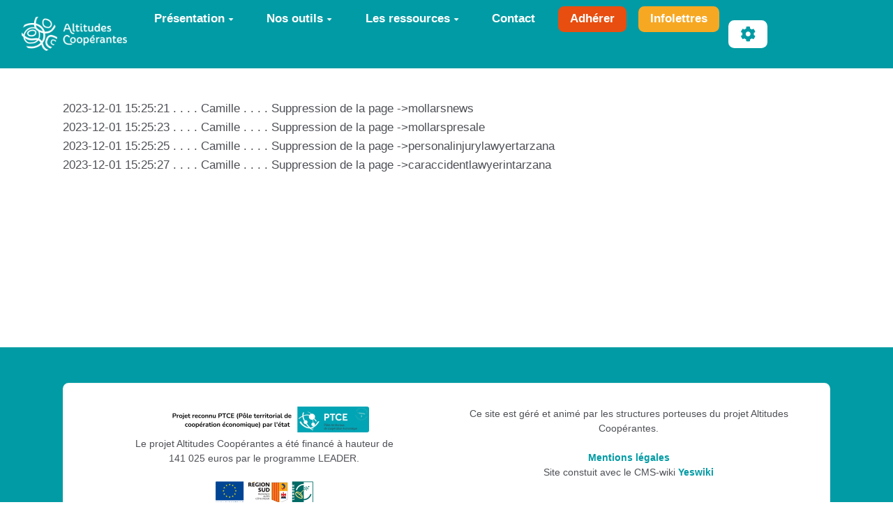

--- FILE ---
content_type: text/html; charset=UTF-8
request_url: https://altitudescooperantes.fr/?LogDesActionsAdministratives20231201
body_size: 15981
content:
<!doctype html>
<!--[if lt IE 7]> <html class="no-js lt-ie9 lt-ie8 lt-ie7" lang="fr"> <![endif]-->
<!--[if IE 7]>    <html class="no-js lt-ie9 lt-ie8" lang="fr"> <![endif]-->
<!--[if IE 8]>    <html class="no-js lt-ie9" lang="fr"> <![endif]-->
<!--[if gt IE 8]><!--> <html class="no-js" lang="fr"> <!--<![endif]-->
<head>
  <!-- HTML Metas -->
  <meta charset="UTF-8">
  <link rel="canonical" href="https://altitudescooperantes.fr/?LogDesActionsAdministratives20231201">

  <!-- opengraph -->
  <meta property="og:site_name" content="Altitudes Coopérantes" />
  <meta property="og:title" content="Altitudes Coopérantes" />
  <meta property="og:type" content="article" />
  <meta property="og:url" content="https://altitudescooperantes.fr/?LogDesActionsAdministratives20231201" />

  <meta name="keywords" content="coop&eacute;rations innovations sociales ESS Hautes-Alpes Ubaye" />
  <meta name="description" content="B&acirc;tissons une &eacute;conomie responsable et solidaire" />
  <meta name="viewport" content="width=device-width" />

  <!-- Title of the page -->
  <title>Altitudes Coop&eacute;rantes : LogDesActionsAdministratives20231201</title>

    <link rel="icon" type="image/png" href="https://altitudescooperantes.fr/files/FavicoN_faviconalticoop_20220530112444_20220530112444.png" />
      
    <link rel="stylesheet" href="https://altitudescooperantes.fr/styles/vendor/bootstrap/css/bootstrap.min.css?v=4.5.5" >
        
    <link rel="stylesheet" href="https://altitudescooperantes.fr/styles/yeswiki-base.css?v=4.5.5" >
        
    <link rel="stylesheet" href="https://altitudescooperantes.fr/themes/margot/styles/margot.css?v=4.5.5" >
        
    <link rel="stylesheet" href="https://altitudescooperantes.fr/custom/css-presets/Altitudes2025.css?v=4.5.5" >
        
    <link rel="stylesheet" href="https://altitudescooperantes.fr/styles/vendor/fontawesome/css/all.min.css?v=4.5.5" >
    
    
    <link rel="stylesheet" href="https://altitudescooperantes.fr/tools/tags/presentation/styles/tags.css?v=4.5.5" >
        
    <link rel="stylesheet" href="https://altitudescooperantes.fr/tools/bazar/presentation/styles/bazar.css?v=4.5.5" >
        
    <link rel="stylesheet" href="https://altitudescooperantes.fr/tools/attach/presentation/styles/attach.css?v=4.5.5" >
        <link rel="stylesheet" href="https://altitudescooperantes.fr/?PageCss/css" />
  
  <!-- RSS links -->
  <link rel="alternate" type="application/rss+xml" title="Flux RSS des dernières pages modifiées" href="https://altitudescooperantes.fr/?DerniersChangementsRSS/xml" />
  <link rel="alternate" type="application/rss+xml" title="Flux RSS de toutes les fiches" href="https://altitudescooperantes.fr/?LogDesActionsAdministratives20231201/rss">
  <link rel="alternate" type="application/rss+xml" title="Acteurs de la communication" href="https://altitudescooperantes.fr/?LogDesActionsAdministratives20231201/rss&amp;id=33">
  <link rel="alternate" type="application/rss+xml" title="Annuaire" href="https://altitudescooperantes.fr/?LogDesActionsAdministratives20231201/rss&amp;id=32">
  <link rel="alternate" type="application/rss+xml" title="Blog-actu" href="https://altitudescooperantes.fr/?LogDesActionsAdministratives20231201/rss&amp;id=3">
  <link rel="alternate" type="application/rss+xml" title="Demande de matériel ou services" href="https://altitudescooperantes.fr/?LogDesActionsAdministratives20231201/rss&amp;id=55">
  <link rel="alternate" type="application/rss+xml" title="Guide pratique de la communication" href="https://altitudescooperantes.fr/?LogDesActionsAdministratives20231201/rss&amp;id=45">
  <link rel="alternate" type="application/rss+xml" title="Initiatives d&#039;ici et d&#039;ailleurs" href="https://altitudescooperantes.fr/?LogDesActionsAdministratives20231201/rss&amp;id=64">
  <link rel="alternate" type="application/rss+xml" title="Initiatives d&#039;ici et d&#039;ailleurs - environnement et culture" href="https://altitudescooperantes.fr/?LogDesActionsAdministratives20231201/rss&amp;id=59">
  <link rel="alternate" type="application/rss+xml" title="MATERIEL" href="https://altitudescooperantes.fr/?LogDesActionsAdministratives20231201/rss&amp;id=66">
  <link rel="alternate" type="application/rss+xml" title="Offre d&#039;accompagnement aux structures de l&#039;ESS : Description de la structure" href="https://altitudescooperantes.fr/?LogDesActionsAdministratives20231201/rss&amp;id=34">
  <link rel="alternate" type="application/rss+xml" title="Offre d&#039;accompagnement aux structures de l&#039;ESS : Situation 1" href="https://altitudescooperantes.fr/?LogDesActionsAdministratives20231201/rss&amp;id=35">
  <link rel="alternate" type="application/rss+xml" title="Offre d&#039;accompagnement aux structures de l&#039;ESS : Situation 10" href="https://altitudescooperantes.fr/?LogDesActionsAdministratives20231201/rss&amp;id=44">
  <link rel="alternate" type="application/rss+xml" title="Offre d&#039;accompagnement aux structures de l&#039;ESS : Situation 2" href="https://altitudescooperantes.fr/?LogDesActionsAdministratives20231201/rss&amp;id=36">
  <link rel="alternate" type="application/rss+xml" title="Offre d&#039;accompagnement aux structures de l&#039;ESS : Situation 3" href="https://altitudescooperantes.fr/?LogDesActionsAdministratives20231201/rss&amp;id=37">
  <link rel="alternate" type="application/rss+xml" title="Offre d&#039;accompagnement aux structures de l&#039;ESS : Situation 4" href="https://altitudescooperantes.fr/?LogDesActionsAdministratives20231201/rss&amp;id=38">
  <link rel="alternate" type="application/rss+xml" title="Offre d&#039;accompagnement aux structures de l&#039;ESS : Situation 5" href="https://altitudescooperantes.fr/?LogDesActionsAdministratives20231201/rss&amp;id=39">
  <link rel="alternate" type="application/rss+xml" title="Offre d&#039;accompagnement aux structures de l&#039;ESS : Situation 6" href="https://altitudescooperantes.fr/?LogDesActionsAdministratives20231201/rss&amp;id=40">
  <link rel="alternate" type="application/rss+xml" title="Offre d&#039;accompagnement aux structures de l&#039;ESS : Situation 7" href="https://altitudescooperantes.fr/?LogDesActionsAdministratives20231201/rss&amp;id=41">
  <link rel="alternate" type="application/rss+xml" title="Offre d&#039;accompagnement aux structures de l&#039;ESS : Situation 8" href="https://altitudescooperantes.fr/?LogDesActionsAdministratives20231201/rss&amp;id=42">
  <link rel="alternate" type="application/rss+xml" title="Offre d&#039;accompagnement aux structures de l&#039;ESS : Situation 9" href="https://altitudescooperantes.fr/?LogDesActionsAdministratives20231201/rss&amp;id=43">
  <link rel="alternate" type="application/rss+xml" title="Offre d&#039;emploi" href="https://altitudescooperantes.fr/?LogDesActionsAdministratives20231201/rss&amp;id=60">
  <link rel="alternate" type="application/rss+xml" title="Ressources sur la comptabilité" href="https://altitudescooperantes.fr/?LogDesActionsAdministratives20231201/rss&amp;id=67">
  <link rel="alternate" type="application/rss+xml" title="Ressources sur le bénévolat" href="https://altitudescooperantes.fr/?LogDesActionsAdministratives20231201/rss&amp;id=61">
  <link rel="alternate" type="application/rss+xml" title="Services et compétences" href="https://altitudescooperantes.fr/?LogDesActionsAdministratives20231201/rss&amp;id=52">
  <link rel="alternate" type="application/rss+xml" title="Source d&#039;infos locales" href="https://altitudescooperantes.fr/?LogDesActionsAdministratives20231201/rss&amp;id=31">
  <link rel="alternate" type="application/rss+xml" title="Veille financement" href="https://altitudescooperantes.fr/?LogDesActionsAdministratives20231201/rss&amp;id=63">

</head>

<body >
  
  <div id="yw-container">

    <a id="yw-a11y-jump-content" class="sr-only sr-only-focusable btn btn-default" href="#yw-main">
      Aller au contenu principal
    </a>
    
    <nav id="yw-topnav" class="navbar navbar-default fixable" role="navigation">
      <div class="container">
          <button class="btn btn-default btn-menu"><span class="fa fa-bars"></span></button>
          <div class="navbar-header">
            <a class="navbar-brand" href="https://altitudescooperantes.fr/?PagePrincipale">
              <div class="include">
<div><figure class="attached_file" ><img loading="lazy" class="img-responsive" src="https://altitudescooperantes.fr/files/PageTitre_logoaltitudescooperantes_20231115100141_20250131110721.png" alt="Altitudes Coop&eacute;rantes" width="184" height="60" /></figure></div></div>

            </a>
          </div>
          
<div class="include include yw-topnav topnavpage links-container">
<ul class="nav navbar-nav">
<li class="dropdown"><a class="dropdown-toggle" data-toggle="dropdown" href="#">Pr&eacute;sentation<b class="caret"></b></a><ul class="dropdown-menu">
<li> <a href="https://altitudescooperantes.fr/?charte" data-tag="charte" data-method="show" data-tracked="true">La charte</a></li>
<li> <a href="https://altitudescooperantes.fr/?soutiens" data-tag="soutiens" data-method="show" data-tracked="true">Partenaires</a></li>
<li> <a href="https://altitudescooperantes.fr/?LeProjet" data-tag="LeProjet" data-method="show" data-tracked="true">Histoire du projet</a></li>
<li> <a href="https://altitudescooperantes.fr/?AgendA" data-tag="AgendA" data-method="show" data-tracked="true">Actualit&eacute;s</a></li>
</ul>
</li>
<li class="dropdown"><a class="dropdown-toggle" data-toggle="dropdown" href="#">Nos outils<b class="caret"></b></a><ul class="dropdown-menu">
<li> <a href="https://altitudescooperantes.fr/?AnnuaireCarto" data-tag="AnnuaireCarto" data-method="show" data-tracked="true">Annuaire</a></li>
<li> <a href="https://altitudescooperantes.fr/?EspaceEchange" data-tag="EspaceEchange" data-method="show" data-tracked="true">Espace d'&eacute;change de mat&eacute;riels/locaux</a></li>
<li> <a href="https://altitudescooperantes.fr/?PresentationFondMutualisation" data-tag="PresentationFondMutualisation" data-method="show" data-tracked="true">Le fonds de mutualisation de tr&eacute;sorerie</a></li>
<li> <a href="https://altitudescooperantes.fr/?ActeursAccompagnement" data-tag="ActeursAccompagnement" data-method="show" data-tracked="true">Accompagnement</a></li>
<li> <a href="https://altitudescooperantes.fr/?accelerateurcooperation" data-tag="accelerateurcooperation" data-method="show" data-tracked="true">Acc&eacute;l&eacute;rateur de coop&eacute;ration</a></li>
<li> <a href="https://altitudescooperantes.fr/?Rencontres" data-tag="Rencontres" data-method="show" data-tracked="true">Rencontres territoriales</a></li>
<li> <a href="https://altitudescooperantes.fr/?incubateur" data-tag="incubateur" data-method="show" data-tracked="true">Incubateur ESS</a></li>
</ul>
</li>
<li class="dropdown"><a class="dropdown-toggle" data-toggle="dropdown" href="#">Les ressources<b class="caret"></b></a><ul class="dropdown-menu">
<li> <a href="https://altitudescooperantes.fr/?GuidePratiqueCommunication" data-tag="GuidePratiqueCommunication" data-method="show" data-tracked="true">Communiquer</a></li>
<li> <a href="https://altitudescooperantes.fr/?RepererFinancement2" data-tag="RepererFinancement2" data-method="show" data-tracked="true">Financement</a></li>
<li> <a href="https://altitudescooperantes.fr/?RessourcesBenevolat" data-tag="RessourcesBenevolat" data-method="show" data-tracked="true">B&eacute;n&eacute;volat</a></li>
<li> <a href="https://altitudescooperantes.fr/?OffresEmploi" data-tag="OffresEmploi" data-method="show" data-tracked="true">Offres d'emploi ESS</a></li>
</ul>
</li>
<li> <a href="https://altitudescooperantes.fr/?Contacts" data-tag="Contacts" data-method="show" data-tracked="true">Contact</a></li>
<li> <a href="https://altitudescooperantes.fr/?LassociatioN" class="btn-secondary-1 new-window btn">Adh&eacute;rer</a></li>
<li> <a href="https://altitudescooperantes.fr/?infolettres" class="btn-secondary-2 new-window btn">Infolettres</a></li>
</ul>

<br>
<br>
<br>
<!--
- Pr&#xE9;sentation
  - [[LeProjet Le projet et ses actions]]
  - [[AgendA Agenda & actualit&#xE9;s]]
  - [[LassociatioN Adh&#xE9;rer &#xE0; l'association]]
 - Les outils
  - [[AnnuairE Annuaire des associations et entreprises ESS]]
  - [[PresentationFondMutualisation Fonds de mutualisation de tr&#xE9;sorerie]]
  - [[ActeursAccompagnement Structures d'accompagnement]]
  - [[RepererFinancement Sources de financements]]
  - [[?OffresEtDemandes Espace d'&#xE9;change (mat&#xE9;riel, salles, services...)]]
  - [[https://altitudescooperantes.fr/?GuideBonnePratiqueMutualisation Bonnes pratiques de la mutualisation]]
  - **>>> Autour de la com' <<<**
  - [[SourcesInfosLocales Sources d&#x2019;infos locales]]
  - [[ProActeursDelaCommunication Acteurs et relais de communication]]
  - [[GuidePratiqueCommunication Bonnes pratiques de communication]]
 - [[ContacT Contact]]
 - {{button class="btn-primary btn-icon" icon="fas fa-search" link="#recherche" nobtn="1" }}
 ---------------------------------------------------------------------------------------------
INFO CACH&#xC9;E pour vous aider
Le menu du haut est une simple page.
 - Cette page contient une liste dont chaque item correspond &#xE0; une entr&#xE9;e de menu.
 - Et pour renvoyer vers une page, on utilise de simples liens.
Pour savoir comment faire une liste &#xE0; puce, cliquez sur le bouton "?" ci-dessus. 
vous en saurez plus sur : https://yeswiki.net/EditerMenu
 - Pour modifier le titre en haut &#xE0; gauche, modifier PageTitre &#xE0; partir de "gestion du site"
--------------------------------------------------------------------------------------------------></div>



          <div class="include include yw-topnav-fast-access pull-right">
<div class="btn-group"> <!-- start of buttondropdown -->
  <button class="btn  btn-default dropdown-toggle" data-toggle="dropdown" aria-label="" title="">
    <i class="icon-cog fa fa-cog"></i>
  </button>

<ul class="dropdown-menu dropdown-menu-right" role="menu">
<li> 						    <a href="#LoginModal" role="button" class="btn-icon navbar-btn " data-toggle="modal" data-placement="bottom" _t('LOGIN_LOGIN') }}" data-tooltip="tooltip" aria-label="Se connecter">
        <i class="fa fa-user"></i><span class="login-text"> Se connecter</span>
    </a>
    <div class="modal fade" id="LoginModal" tabindex="-1" role="dialog" aria-labelledby="LoginModalLabel" aria-hidden="true">
        <div class="modal-dialog modal-sm">
            <div class="modal-content">
                <div class="modal-header">
                    <button type="button" class="close" data-dismiss="modal" aria-hidden="true">&times;</button>
                    <h3 id="LoginModalLabel">Se connecter</h3>
                </div>
                <div class="modal-body">
                    					<form class="login-form-modal" action="https://altitudescooperantes.fr/?LogDesActionsAdministratives20231201" method="post">
																												<div class="form-group">
									<label for="inputWikiName" class="control-label">Email ou nom d&#039;utilisateur.ice</label>
									<input id="inputWikiName" class="form-control" type="text" name="name" value="" required/>
								</div>
																						<div class="form-group">
									<label for="inputPassword" class="control-label">Mot de passe</label>
									<input id="inputPassword" class="form-control" name="password" type="password" required/>
								</div>
																															<small><a href="https://altitudescooperantes.fr/?MotDePassePerdu">Mot de passe perdu ?</a></small>
																						<div class="checkbox">
								<label>
									<input type="checkbox" id="remember-default" name="remember" value="1"> 
									<span>Se souvenir de moi</span>
								</label>
							</div>
							<button type="submit" class="btn btn-block  btn-primary">Se connecter</button>
															<input type="hidden" name="action" value="login" />
								<input type="hidden" name="incomingurl" value="https://altitudescooperantes.fr/?LogDesActionsAdministratives20231201" />
								<input type="hidden" name="userpage" value="https://altitudescooperantes.fr/?LogDesActionsAdministratives20231201" />
																															<hr>									<a class="btn btn-block btn-default " href="https://altitudescooperantes.fr/?ParametresUtilisateur">S&#039;inscrire</a>
																										</form>
				
                </div>
            </div>
        </div><!-- /.modal-dialog -->
    </div> <!-- /#LoginModal-->
			</li>
<li class="divider"></li>
<li> <a href="https://altitudescooperantes.fr/?AidE"><i class="fa fa-question"></i> Aide</a></li>
<li class="divider"></li>
<li> <a href="https://altitudescooperantes.fr/?GererSite"><i class="fa fa-wrench"></i> Gestion du site</a></li>
<li> <a href="https://altitudescooperantes.fr/?GererAnnuaire"><i class="fa fa-list"></i> Gestion de l'annuaire</a></li>
<li> <a href="https://altitudescooperantes.fr/?GererStructureAccompagnement"><i class="fa fa-list"></i> Gestion structures d'accompagnement</a></li>
<li> <a href="https://altitudescooperantes.fr/?TableauDeBord"><i class="fa fa-tachometer-alt"></i> Tableau de bord</a></li>
<li> <a href="https://altitudescooperantes.fr/?StatsVisites"><i class="fa fa-signal"></i> Statistiques de visite</a></li>
<li> <a href="https://altitudescooperantes.fr/?MesContenus"><i class="fas fa-glasses"></i> Mes Contenus</a></li>
<li> <a href="https://altitudescooperantes.fr/?BazaR"><i class="fa fa-briefcase"></i> Base de donn&eacute;es</a></li>
<li> </li>
</ul>


</div> <!-- end of buttondropdown --></div>

        </div>
    </nav>

    <header id="yw-header">
      <div class="navbar-header">
        <a class="navbar-brand" href="https://altitudescooperantes.fr/?PagePrincipale">
          <div class="include">
<div><figure class="attached_file" ><img loading="lazy" class="img-responsive" src="https://altitudescooperantes.fr/files/PageTitre_logoaltitudescooperantes_20231115100141_20250131110721.png" alt="Altitudes Coop&eacute;rantes" width="184" height="60" /></figure></div></div>

        </a>
      </div>
      <div class="include include yw-headerpage">
<!-------------------------------------------------------------------------------------------------------
INFO CACHÉE pour vous aider  
Ajouter une image au bandeau, ajouter file="bandeau.jpg" sauver, puis charger votre bandeau préalablement préparé
    cette image devra avoir comme taille 1920 X 300, 90 dpi de résolution)

Texte noir : enlever le white dans class="white ..."
Texte centré ou à gauche : remplacer text-right par text-center ou text-left
Aplat d'une autre couleur : supprimer file="bandeau.jpeg" et remplacer dans bgcolor="var(--secondary-color-1)" (--secondary-color-1) par un code couleur.
    => mauve : #990066 / vert : #99cc33 / rouge : #cc3333 / orange : #ff9900 / bleu : #006699 Voir les codes hexa des couleurs : http://fr.wikipedia.org/wiki/Liste_de_couleurs 
 -----------------------------------------------------------------------------------------------------></div>

    </header>
    
    <div id="yw-main" role="main" >
      <div class="yw-main-content alone">
        <div class="page">
<br />
2023-12-01 15:25:21 . . . . Camille . . . . Suppression de la page -&gt;mollarsnews<br />
2023-12-01 15:25:23 . . . . Camille . . . . Suppression de la page -&gt;mollarspresale<br />
2023-12-01 15:25:25 . . . . Camille . . . . Suppression de la page -&gt;personalinjurylawyertarzana<br />
2023-12-01 15:25:27 . . . . Camille . . . . Suppression de la page -&gt;caraccidentlawyerintarzana<hr class="hr_clear" />
</div>


  
      </div> 
    </div>

    

    <footer id="yw-footer">
      <div class="container">
        <div class="include include footerpage">
<!-- start of section -->
    <section class=" pattern- text-center footer2 full-width" data-file="" style="">
<div class="container">

<div class="well"><div class="row-fluid row"> <!-- start of grid -->
<div class="span6 col-md-6 "> <!-- start of col -->

<div><figure class="attached_file" ><img loading="lazy" class="img-responsive" src="https://altitudescooperantes.fr/cache/PageFooter_logo_PTCE_vignette_300_209_20231114161226_20231115092206.png" alt="image logo_PTCE.png (3.7MB)" width="300" height="37" /></figure></div>
Le projet Altitudes Coopérantes a été financé à hauteur de <br />
141 025 euros par le programme LEADER.<br />
<br />
<div class="row-fluid row"> <!-- start of grid -->
<div class="span2 col-md-2 "> <!-- start of col -->


</div> <!-- end of col -->
<div class="span8 col-md-8 "> <!-- start of col -->

<a href="https://altitudescooperantes.fr/files/PageFooter_Logo_LEADERcomautoritecoul_20210716105317_20210716105915.png"><figure class="attached_file center" ><img loading="lazy" class="img-responsive" src="https://altitudescooperantes.fr/cache/PageFooter_Logo_LEADERcomautoritecoul_vignette_140_97_20210716105317_20210716105915.png" alt="image Logo_LEADERcomautoritecoul.png (0.1MB)" width="140" height="49" /></figure></a>

</div> <!-- end of col -->
<div class="span2 col-md-2 "> <!-- start of col -->


</div> <!-- end of col -->

</div> <!-- end of grid -->


</div> <!-- end of col -->
<div class="span6 col-md-6 "> <!-- start of col -->

Ce site est géré et animé par les structures porteuses du projet Altitudes Coopérantes.<br />
<br />
<a href="https://altitudescooperantes.fr/?MentionsLegales" data-tag="MentionsLegales" data-method="show" data-tracked="true">Mentions légales</a><br />
Site constuit avec le CMS-wiki <a href="https://yeswiki.net/" track="true">Yeswiki</a><br />
</div><br />

</div> <!-- end of col -->


</div> <!-- end of grid -->


</div>
</section> <!-- end of section -->


<!-- Matomo -->
<script>
  var _paq = window._paq = window._paq || [];
  /* tracker methods like "setCustomDimension" should be called before "trackPageView" */
  _paq.push(['trackPageView']);
  _paq.push(['enableLinkTracking']);
  (function() {
    var u="https://stats.coop.tools/";
    _paq.push(['setTrackerUrl', u+'matomo.php']);
    _paq.push(['setSiteId', '17']);
    var d=document, g=d.createElement('script'), s=d.getElementsByTagName('script')[0];
    g.async=true; g.src=u+'matomo.js'; s.parentNode.insertBefore(g,s);
  })();
</script>
<!-- End Matomo Code -->
</div>

      </div> <!-- /.container -->
    </footer><!-- /#yw-footer -->
  </div> <!-- /#yw-container -->

  <script>
    var wiki = {
        ...((typeof wiki !== 'undefined') ? wiki : null),
        ...{"locale":"fr","timezone":"Europe\/Paris","baseUrl":"https:\/\/altitudescooperantes.fr\/?","pageTag":"LogDesActionsAdministratives20231201","isDebugEnabled":"false","antiCsrfToken":"9c1d0f2bc7b99b0c4139b53d9fb36a31.HwOnY4LWjdFWqkS8yxBLQWobBXuFs6P-0tdnDyNhblk.UTXgEbuv44JvwyrVk0Eucil3STbQhdS9mYQlO1YZWRN-OpUpxuPZ4QKdcA"},
        ...{
            lang: {
                ...((typeof wiki !== 'undefined') ? (wiki.lang ?? null) : null),
                ...{"AUGUST":"Ao\u00fbt","CANCEL":"Annuler","COPY":"Copier","DECEMBER":"D\u00e9cembre","DELETE_ALL_SELECTED_ITEMS_QUESTION":"\u00cates-vous s\u00fbr de vouloir supprimer tous les \u00e9l\u00e9ments s\u00e9lectionn\u00e9es ?","DUPLICATE":"Dupliquer","EVERYONE":"Tout le monde","FEBRUARY":"F\u00e9vrier","FIRST":"Premier","FRIDAY":"Vendredi","IDENTIFIED_USERS":"Utilisateurs identifi\u00e9s","JANUARY":"Janvier","JULY":"Juillet","JUNE":"Juin","LAST":"Dernier","LEFT":"Gauche","MARCH":"Mars","MAY":"Mai","MODIFY":"Modifier","MONDAY":"Lundi","NEXT":"Suivant","NO":"Non","NOVEMBER":"Novembre","PREVIOUS":"Pr\u00e9c\u00e9dent","PRINT":"Imprimer","OCTOBER":"Octobre","RIGHT":"Droite","SATURDAY":"Samedi","SAVE":"Enregistrer","SEPTEMBER":"Septembre","SUNDAY":"Dimanche","THURSDAY":"Jeudi","TUESDAY":"Mardi","WEDNESDAY":"Mercredi","YES":"Oui","ADMIN_BACKUPS_LOADING_LIST":"Chargement de la liste des sauvegardes","ADMIN_BACKUPS_NOT_POSSIBLE_TO_LOAD_LIST":"Impossible de mettre \u00e0 jour la liste des sauvegardes","ADMIN_BACKUPS_DELETE_ARCHIVE":"Suppression de {filename}","ADMIN_BACKUPS_DELETE_ARCHIVE_POSSIBLE_ERROR":"Une erreur pourrait avoir eu lieu en supprimant {filename}","ADMIN_BACKUPS_DELETE_ARCHIVE_SUCCESS":"Suppression r\u00e9ussie de {filename}","ADMIN_BACKUPS_DELETE_ARCHIVE_ERROR":"Suppression impossible de {filename}","ADMIN_BACKUPS_NO_ARCHIVE_TO_DELETE":"Aucune sauvegarde \u00e0 supprimer","ADMIN_BACKUPS_DELETE_SELECTED_ARCHIVES":"Suppression des sauvegardes s\u00e9lectionn\u00e9es","ADMIN_BACKUPS_RESTORE_ARCHIVE":"Restauration de {filename}","ADMIN_BACKUPS_RESTORE_ARCHIVE_POSSIBLE_ERROR":"Une erreur pourrait avoir eu lieu en restraurant {filename}","ADMIN_BACKUPS_RESTORE_ARCHIVE_SUCCESS":"Restauration r\u00e9ussie de {filename}","ADMIN_BACKUPS_RESTORE_ARCHIVE_ERROR":"Restauration impossible de {filename}","ADMIN_BACKUPS_START_BACKUP":"Lancement d'une sauvegarde","ADMIN_BACKUPS_START_BACKUP_SYNC":"Lancement d'une sauvegarde en direct (moins stable)\nIl ne sera pas possible de mettre \u00e0 jour le statut en direct\nNe pas fermer, ni rafra\u00eechir cette fen\u00eatre !","ADMIN_BACKUPS_STARTED":"Sauvegarde lanc\u00e9e","ADMIN_BACKUPS_START_BACKUP_ERROR":"Lancement de la sauvegarde impossible","ADMIN_BACKUPS_UPDATE_UID_STATUS_ERROR":"Impossible de mettre \u00e0 jour le statut de la sauvegarde","ADMIN_BACKUPS_UID_STATUS_NOT_FOUND":"Les informations de suivi n'ont pas \u00e9t\u00e9 trouv\u00e9es","ADMIN_BACKUPS_UID_STATUS_RUNNING":"Sauvegarde en cours","ADMIN_BACKUPS_UID_STATUS_FINISHED":"Sauvegarde termin\u00e9e","ADMIN_BACKUPS_UID_STATUS_NOT_FINISHED":"Il y a un probl\u00e8me car la sauvegarde n'est plus en cours et elle n'est pas termin\u00e9e !","ADMIN_BACKUPS_UID_STATUS_STOP":"Sauvegarde arr\u00eat\u00e9e","ADMIN_BACKUPS_STOP_BACKUP_ERROR":"Erreur : impossible d'arr\u00eater la sauvegarde","ADMIN_BACKUPS_STOPPING_ARCHIVE":"Arr\u00eat en cours de la sauvegarde","ADMIN_BACKUPS_CONFIRMATION_TO_DELETE":"Les fichiers suivants seront supprim\u00e9s par la sauvegarde.\nVeuillez confirmer leur suppression en cochant la case ci-dessous.\n<pre>{files}<\/pre>","ADMIN_BACKUPS_START_BACKUP_ERROR_ARCHIVING":"Lancement de la sauvegarde impossible car une sauvegarde semble \u00eatre d\u00e9j\u00e0 en cours.\nSuivez <a href=\"{helpBaseUrl}#\/docs\/fr\/admin?id=r\u00e9soudre-les-probl\u00e8mes-de-sauvegarde\" title=\"Aide pour relancer une sauvegarde\" target=\"blank\">cette aide<\/a> pour corriger ceci.","ADMIN_BACKUPS_START_BACKUP_ERROR_HIBERNATE":"Lancement de la sauvegarde impossible car le site est en hibernation.\nSuivez <a href=\"{helpBaseUrl}#\/docs\/fr\/admin?id=r\u00e9soudre-les-probl\u00e8mes-de-sauvegarde\" title=\"Aide pour sortir d'hibernation\" target=\"blank\">cette aide<\/a> pour en sortir.","ADMIN_BACKUPS_START_BACKUP_PATH_NOT_WRITABLE":"Lancement de la sauvegarde impossible car le dossier de sauvegarde n'est pas accessible en \u00e9criture.\nSuivez <a href=\"{helpBaseUrl}#\/docs\/fr\/admin?id=r\u00e9soudre-les-probl\u00e8mes-de-sauvegarde\" title=\"Aide pour configurer le dossier de sauvegarde\" target=\"blank\">cette aide<\/a> pour configurer le dossier de sauvegarde.","ADMIN_BACKUPS_FORCED_UPDATE_NOT_POSSIBLE":"Mise \u00e0 jour forc\u00e9e impossible","ADMIN_BACKUPS_UID_STATUS_FINISHED_THEN_UPDATING":"Mise \u00e0 jour lanc\u00e9e (veuillez patienter)","ADMIN_BACKUPS_START_BACKUP_CANNOT_EXEC":"Lancement de la sauvegarde impossible \nCar il n'est pas possible de lancer des commandes console sur le serveur (<a href=\"{helpBaseUrl}#\/docs\/fr\/admin?id=r\u00e9soudre-les-probl\u00e8mes-de-sauvegarde\" title=\"Aide sur la commande console\" target=\"blank\">voir aide<\/a>).","ADMIN_BACKUPS_START_BACKUP_FOLDER_AVAILABLE":"Lancement de la sauvegarde impossible car le dossier de sauvegarde est accessible sur internet.\nSuivez <a href=\"{helpBaseUrl}?#\/docs\/fr\/admin?id=r\u00e9soudre-les-probl\u00e8mes-de-sauvegarde\" title=\"Aide pour restreindre l'acc\u00e8s au dossier de sauvegarde\" target=\"blank\">cette aide<\/a> pour restreindre l'acc\u00e8s au dossier de sauvegarde.","ADMIN_BACKUPS_START_BACKUP_NOT_ENOUGH_SPACE":"Lancement de la sauvegarde impossible \nIl n'y a plus assez d'espace disque disponible pour une nouvelle sauvegarde.","ADMIN_BACKUPS_START_BACKUP_NOT_DB":"Lancement de la sauvegarde non optimal \nL'utilitaire d'export de base de donn\u00e9es ('mysqldump') n'est pas accessible (<a href=\"{helpBaseUrl}#\/docs\/fr\/admin?id=r\u00e9soudre-les-probl\u00e8mes-de-sauvegarde\" title=\"Aide sur mysqldump\" target=\"blank\">voir aide<\/a>).","REVISIONS_COMMIT_DIFF":"Modifs apport\u00e9es par cette version","REVISIONS_DIFF":"Comparaison avec version actuelle","REVISIONS_PREVIEW":"Aper\u00e7u de cette version","DOCUMENTATION_TITLE":"Documentation YesWiki","FAVORITES_ADD":"Ajouter aux favoris","FAVORITES_ALL_DELETED":"Favoris supprim\u00e9s","FAVORITES_ERROR":"Une erreur est survenue : {error}","FAVORITES_REMOVE":"Retirer des favoris","FAVORITES_ADDED":"Favori ajout\u00e9","FAVORITES_REMOVED":"Favori supprim\u00e9","LIST_CREATE_TITLE":"Nouvelle Liste","LIST_UPDATE_TITLE":"Modifier la Liste","LIST_CREATED":"La liste a bien \u00e9t\u00e9 cr\u00e9e","LIST_UPDATED":"La liste a \u00e9t\u00e9 mise \u00e0 jour avec succ\u00e8s","MULTIDELETE_END":"Suppressions r\u00e9alis\u00e9es","MULTIDELETE_ERROR":"L'\u00e9l\u00e9ment {itemId} n'a pas \u00e9t\u00e9 supprim\u00e9 ! {error}","LINK_TO_CHANGE_PASSWORD":"Lien pour changer le mot de passe","USERSTABLE_USER_CREATED":"Utilisateur '{name}' cr\u00e9\u00e9","USERSTABLE_USER_NOT_CREATED":"Utilisateur '{name}' non cr\u00e9\u00e9 : {error}","USERSTABLE_USER_DELETED":"L'utilisateur \"{username}\" a \u00e9t\u00e9 supprim\u00e9.","USERSTABLE_USER_NOT_DELETED":"L'utilisateur \"{username}\" n'a pas \u00e9t\u00e9 supprim\u00e9.","DATATABLES_PROCESSING":"Traitement en cours...","DATATABLES_SEARCH":"Rechercher&nbsp;:","DATATABLES_LENGTHMENU":"Afficher _MENU_ \u00e9l\u00e9ments","DATATABLES_INFO":"Affichage de l'\u00e9l\u00e9ment _START_ \u00e0 _END_ sur _TOTAL_ \u00e9l\u00e9ments","DATATABLES_INFOEMPTY":"Affichage de l'\u00e9l\u00e9ment 0 \u00e0 0 sur 0 \u00e9l\u00e9ment","DATATABLES_INFOFILTERED":"(filtr\u00e9 de _MAX_ \u00e9l\u00e9ments au total)","DATATABLES_LOADINGRECORDS":"Chargement en cours...","DATATABLES_ZERORECORD":"Aucun \u00e9l\u00e9ment \u00e0 afficher","DATATABLES_EMPTYTABLE":"Aucune donn\u00e9e disponible dans le tableau","DATATABLES_SORTASCENDING":": activer pour trier la colonne par ordre croissant","DATATABLES_SORTDESCENDING":": activer pour trier la colonne par ordre d\u00e9croissant","DATATABLES_COLS_TO_DISPLAY":"Colonnes \u00e0 afficher","DELETE_COMMENT_AND_ANSWERS":"Supprimer ce commentaire et les r\u00e9ponses associ\u00e9es ?","NAVBAR_EDIT_MESSAGE":"Editer une zone du menu horizontal","YESWIKIMODAL_EDIT_MSG":"\u00c9diter la page","EDIT_OUPS_MSG":"En fait, je ne voulais pas double-cliquer...","COMMENT_NOT_DELETED":"Le commentaire {comment} n'a pas \u00e9t\u00e9 supprim\u00e9.","COMMENT_DELETED":"Commentaire supprim\u00e9.","REACTION_NOT_POSSIBLE_TO_ADD_REACTION":"Impossible d'ajouter la r\u00e9action en raison de l'erreur suivante : {error}!","REACTION_NOT_POSSIBLE_TO_DELETE_REACTION":"Impossible de supprimer la r\u00e9action en raison de l'erreur suivante : {error}!","REACTION_CONFIRM_DELETE":"Etes-vous sur de vouloir supprimer cette r\u00e9action ?","REACTION_CONFIRM_DELETE_ALL":"Etes-vous sur de vouloir supprimer toutes les r\u00e9actions de ce vote ?","DOC_EDIT_THIS_PAGE_ON_GITHUB":"Modifier cette page sur Github","NOT_VALID_URL":"Url non valide : {url}","PAGE_AVAILABLE":"La page {tag} est disponible sur le YesWiki de destination","PAGE_NOT_AVAILABLE":"La page {tag} n'est pas disponible sur le YesWiki de destination","NOT_CONNECTED":"Il faut se connecter au YesWiki de destination avec un compte disposant de droits d'administration.","CONNECTED_AS_ADMIN":"L'utilisateurice {user} est bien connect\u00e9.e sur le YesWiki de destination, avec des droits d'administration.","CONNECTED_BUT_NOT_ADMIN":"L'utilisateurice {user} est bien connect\u00e9.e sur le YesWiki de destination, mais n'a pas les droits d'administration. Veuillez-vous connecter avec un compte admin.","NOT_WIKI_OR_OLD_WIKI":"Le site indiqu\u00e9 ne semble pas \u00eatre un YesWiki, ou sa version est ant\u00e9rieure \u00e0 4.5.0","FORM_ID_AVAILABLE":"Le formulaire avec l'identifiant {id} n'existant pas encore sur l'url indiqu\u00e9, il sera cr\u00e9\u00e9.","FORM_ID_NOT_AVAILABLE":"Le formulaire avec l'identifiant {id} n'est plus disponible sur l'url indiqu\u00e9, il faut changer d'identifiant.","FORM_ID_IS_COMPATIBLE":"Un formulaire du m\u00eame identifiant ({id}) existe sur l'url indiqu\u00e9 et semble avoir au moins les champs obligatoires similaires. Il sera utilis\u00e9 pour la duplication.","ACTION_BUILDER_COPY":"Copier","ACTION_BUILDER_PREVIEW":"Aper\u00e7u (non cliquable)","ACTION_BUILDER_ONLINEDOC":"Documentation en ligne","ACTION_BUILDER_UPDATE_CODE":"Mettre \u00e0 jour le code","ACTION_BUILDER_INSERT_CODE":"Ins\u00e9rer dans la page","ACTION_BUILDER_OWNER":"Propri\u00e9taire de la fiche","ACTION_BUILDER_MODIFICATION_DATE":"Date de modification","ACTION_BUILDER_CREATION_DATE":"Date de cr\u00e9ation","ACTION_BUILDER_FORM_ID":"Formulaire","ATTACH_FAILED":"\u00c9chou\u00e9","BAZ_FORM_EDIT_CALC_LABEL":"Calculs","BAZ_FORM_EDIT_DISPLAYTEXT_LABEL":"Texte d'affichage","BAZ_FORM_EDIT_DISPLAYTEXT_HELP":"Ajouter si besoin une unit\u00e9 apr\u00e8s {value}, (ex: `{value} \u20ac`)","BAZ_FORM_EDIT_FORMULA_LABEL":"Formule","BAZ_FORM_CALC_HINT":"CALCUL{br}\nLa formule doit \u00eatre une formule math\u00e9matique.{br}\nIl est possible de faire r\u00e9f\u00e9rence \u00e0 la valeur d'un champ en tapant son nom (ex: `+ sin(bf_number)*2` ),{br}\nou de tester la valeur d'un champ \u00e9num\u00e9r\u00e9 (liste, checkbox,..) (ex: `test(bf_type,premiere_cle)`{br}\nqui rend 1 si bf_type == premiere_cle sinon 0).","BAZ_FILEFIELD_FILE":"Fichier : {filename}","BAZ_FORM_EDIT_FILE_READLABEL_LABEL":"Label \u00e0 l'affichage","FILEFIELD_TOO_LARGE_FILE":"Le fichier est trop volumineux, maximum {fileMaxSize} octets","IMAGEFIELD_TOO_LARGE_IMAGE":"L'image est trop volumineuse, maximum {imageMaxSize} octets","BAZ_FORM_EDIT_GEOLOCATE":"G\u00e9olocaliser depuis ma position","BAZ_FORM_EDIT_MAP_AUTOCOMPLETE_COUNTY":"Champ r\u00e9gion\/comt\u00e9","BAZ_FORM_EDIT_MAP_AUTOCOMPLETE_COUNTY_PLACEHOLDER":"bf_region","BAZ_FORM_EDIT_MAP_AUTOCOMPLETE_POSTALCODE":"Champ code postal","BAZ_FORM_EDIT_MAP_AUTOCOMPLETE_POSTALCODE_PLACEHOLDER":"bf_codepostal","BAZ_FORM_EDIT_MAP_AUTOCOMPLETE_STATE":"Champ pays","BAZ_FORM_EDIT_MAP_AUTOCOMPLETE_STATE_PLACEHOLDER":"bf_pays","BAZ_FORM_EDIT_MAP_AUTOCOMPLETE_STREET":"Champ adresse","BAZ_FORM_EDIT_MAP_AUTOCOMPLETE_STREET1":"Champ adresse1","BAZ_FORM_EDIT_MAP_AUTOCOMPLETE_STREET1_PLACEHOLDER":"bf_adresse1","BAZ_FORM_EDIT_MAP_AUTOCOMPLETE_STREET2":"Champ adresse2","BAZ_FORM_EDIT_MAP_AUTOCOMPLETE_STREET2_PLACEHOLDER":"bf_adresse2","BAZ_FORM_EDIT_MAP_AUTOCOMPLETE_STREET_PLACEHOLDER":"bf_adresse","BAZ_FORM_EDIT_MAP_AUTOCOMPLETE_TOWN":"Champ ville","BAZ_FORM_EDIT_MAP_AUTOCOMPLETE_TOWN_PLACEHOLDER":"bf_ville","BAZ_FORM_EDIT_MAP_LATITUDE":"Nom champ latitude","BAZ_FORM_EDIT_MAP_LONGITUDE":"Nom champ longitude","BAZ_FORM_EDIT_SHOW_MAP_IN_ENTRY_VIEW":"Afficher la carte dans la fiche lors de sa visualisation","BAZ_GEOLOC_NOT_FOUND":"Adresse non trouv\u00e9e, veuillez d\u00e9placer le point ou indiquer les coordonn\u00e9es GPS","BAZ_FORM_ADVANCED_PARAMS":"Voir les param\u00e8tres avanc\u00e9s","BAZ_MAP_ERROR":"Une erreur est survenue: {msg}","BAZ_NOT_VALID_GEOLOC_FORMAT":"Format de coordonn\u00e9es GPS non valide (que des chiffres et un point . pour les d\u00e9cimales)","BAZ_POSTAL_CODE_HINT":"Veuillez entrer 5 chiffres pour voir les villes associ\u00e9es au code postal","BAZ_POSTAL_CODE_NOT_FOUND":"Pas de ville trouv\u00e9e pour le code postal : {input}","BAZ_TOWN_HINT":"Veuillez entrer les 3 premi\u00e8res lettres pour voir les villes associ\u00e9es","BAZ_TOWN_NOT_FOUND":"Pas de ville trouv\u00e9e pour la recherche : {input}","GEOLOCATER_GROUP_GEOLOCATIZATION":"Champs \u00e0 utiliser pour la g\u00e9olocalisation","GEOLOCATER_GROUP_GEOLOCATIZATION_HINT":"Renseignez au moins un champ","GEOLOCATER_NOT_FOUND":"Adresse \"{addr}\" introuvable","BAZ_FORM_REQUIRED_FIELD":"Veuillez saisir tous les champs obligatoires (asterisque rouge)","BAZ_FORM_INVALID_EMAIL":"L'email saisi n'est pas valide","BAZ_FORM_INVALID_TEXT":"Le texte n'est pas valide","BAZ_FORM_EMPTY_RADIO":"Il faut choisir une valeur de bouton radio","BAZ_FORM_EMPTY_CHECKBOX":"Il faut cocher au moins une case \u00e0 cocher","BAZ_FORM_EMPTY_AUTOCOMPLETE":"Il faut saisir au moins une entr\u00e9e pour le champs en autocompl\u00e9tion","BAZ_FORM_EMPTY_GEOLOC":"Vous devez g\u00e9olocaliser l'adresse","BAZ_DATESHORT_MONDAY":"Lun","BAZ_DATESHORT_TUESDAY":"Mar","BAZ_DATESHORT_WEDNESDAY":"Mer","BAZ_DATESHORT_THURSDAY":"Jeu","BAZ_DATESHORT_FRIDAY":"Ven","BAZ_DATESHORT_SATURDAY":"Sam","BAZ_DATESHORT_SUNDAY":"Dim","BAZ_DATEMIN_MONDAY":"L","BAZ_DATEMIN_TUESDAY":"Ma","BAZ_DATEMIN_WEDNESDAY":"Me","BAZ_DATEMIN_THURSDAY":"J","BAZ_DATEMIN_FRIDAY":"V","BAZ_DATEMIN_SATURDAY":"S","BAZ_DATEMIN_SUNDAY":"D","BAZ_DATESHORT_JANUARY":"Jan","BAZ_DATESHORT_FEBRUARY":"F\u00e9b","BAZ_DATESHORT_MARCH":"Mar","BAZ_DATESHORT_APRIL":"Avr","BAZ_DATESHORT_MAY":"Mai","BAZ_DATESHORT_JUNE":"Jui","BAZ_DATESHORT_JULY":"Jul","BAZ_DATESHORT_AUGUST":"Ao\u00fb","BAZ_DATESHORT_SEPTEMBER":"Sep","BAZ_DATESHORT_OCTOBER":"Oct","BAZ_DATESHORT_NOVEMBER":"Nov","BAZ_DATESHORT_DECEMBER":"D\u00e9c","BAZ_SAVING":"En cours d'enregistrement","BAZ_FULLSCREEN":"Mode plein \u00e9cran","BAZ_BACK_TO_NORMAL_VIEW":"Retour \u00e0 la vue normale","MEMBER_OF_GROUP":"Membre du groupe {groupName}","BAZ_FORM_EDIT_HELP":"Texte d'aide","BAZ_FORM_EDIT_HIDE":"Editer\/Masquer","BAZ_FORM_EDIT_MAX_LENGTH":"Longueur max","BAZ_FORM_EDIT_NB_CHARS":"Nb Caract\u00e8res Visibles","BAZ_FORM_EDIT_MIN_VAL":"Valeur min","BAZ_FORM_EDIT_MAX_VAL":"Valeur max","BAZ_FORM_EDIT_OWNER_AND_ADMINS":"Propri\u00e9taire de la fiche et admins","BAZ_FORM_EDIT_USER":"Utilisateur (lorsqu'on cr\u00e9\u00e9 un utilisateur en m\u00eame temps que la fiche)","BAZ_FORM_EDIT_CAN_BE_READ_BY":"Peut \u00eatre lu par","BAZ_FORM_EDIT_CAN_BE_WRITTEN_BY":"Peut \u00eatre saisi par","BAZ_FORM_EDIT_QUERIES_LABEL":"Crit\u00e8res de filtre","BAZ_FORM_EDIT_SEARCH_LABEL":"Pr\u00e9sence dans le moteur de recherche","BAZ_FORM_EDIT_SEMANTIC_LABEL":"Type s\u00e9mantique du champ","BAZ_FORM_EDIT_SELECT_SUBTYPE2_LABEL":"Origine des donn\u00e9es","BAZ_FORM_EDIT_SELECT_SUBTYPE2_LIST":"Une liste","BAZ_FORM_EDIT_SELECT_SUBTYPE2_FORM":"Un Formulaire Bazar","BAZ_FORM_EDIT_SELECT_LIST_FORM_ID":"Choix de la liste \/ du formulaire","BAZ_FORM_EDIT_SELECT_DEFAULT":"Valeur par d\u00e9faut","BAZ_FORM_EDIT_TEXT_LABEL":"Texte court","BAZ_FORM_EDIT_TEXTAREA_LABEL":"Texte long","BAZ_FORM_EDIT_URL_LABEL":"Url","BAZ_FORM_EDIT_GEO_LABEL":"G\u00e9olocalisation de l'adresse","BAZ_FORM_EDIT_IMAGE_LABEL":"Image","BAZ_FORM_EDIT_EMAIL_LABEL":"Email","BAZ_FORM_EDIT_EMAIL_REPLACE_BY_BUTTON_LABEL":"Remplacer l'email par un bouton contact","BAZ_FORM_EDIT_EMAIL_SEND_FORM_CONTENT_LABEL":"Envoyer le contenu de la fiche \u00e0 cet email","BAZ_FORM_EDIT_EMAIL_SEE_MAIL_ACLS":"Affichage brut de l'email autoris\u00e9 pour","BAZ_FORM_EDIT_EMAIL_SEND_ACLS":"Envoi d'email autoris\u00e9 pour","BAZ_FORM_EDIT_TAGS_LABEL":"Mots cl\u00e9s","BAZ_FORM_EDIT_SUBSCRIBE_LIST_LABEL":"Inscription liste diffusion","BAZ_FORM_EDIT_CUSTOM_HTML_LABEL":"Custom HTML","BAZ_FORM_EDIT_ACL_LABEL":"Config Droits d'acc\u00e8s","BAZ_FORM_EDIT_METADATA_LABEL":"Config Th\u00e8me de la fiche","BAZ_FORM_EDIT_LINKEDENTRIES_LABEL":"Liste des fiches li\u00e9es","BAZ_FORM_EDIT_USERS_WIKINI_LABEL":"Cr\u00e9er un utilisateur lorsque la fiche est valid\u00e9e","BAZ_FORM_EDIT_USERS_WIKINI_NAME_FIELD_LABEL":"Champ pour le nom d'utilisateur","BAZ_FORM_EDIT_USERS_WIKINI_EMAIL_FIELD_LABEL":"Champ pour l'email de l'utilisateur","BAZ_FORM_EDIT_USERS_WIKINI_AUTOUPDATE_MAIL":"Auto. Synchro. e-mail","BAZ_FORM_EDIT_ACL_READ_LABEL":"Peut voir la fiche","BAZ_FORM_EDIT_ACL_WRITE_LABEL":"Peut \u00e9diter la fiche","BAZ_FORM_EDIT_ACL_COMMENT_LABEL":"Droits par d\u00e9faut pour les commentaires ouverts","BAZ_FORM_EDIT_DATE_TODAY_BUTTON":"Initialiser \u00e0 Aujourd'hui","BAZ_FORM_EDIT_EMAIL_BUTTON":"Remplacer l'email par un bouton contact","BAZ_FORM_EDIT_EMAIL_SEND_CONTENT":"Envoyer le contenu de la fiche \u00e0 cet email","BAZ_FORM_EDIT_IMAGE_ALIGN_LABEL":"Alignement","BAZ_FORM_EDIT_IMAGE_HEIGHT":"Hauteur vignette","BAZ_FORM_EDIT_IMAGE_WIDTH":"Largeur vignette","BAZ_FORM_EDIT_IMAGE_WIDTH_RESIZE":"Largeur redimension","BAZ_FORM_EDIT_IMAGE_HEIGHT_RESIZE":"Hauteur redimension","BAZ_FORM_EDIT_IMAGE_DEFAULT":"Image par d\u00e9faut","BAZ_FORM_EDIT_METADATA_THEME_LABEL":"Nom du th\u00e8me","BAZ_FORM_EDIT_METADATA_SQUELETON_LABEL":"Squelette","BAZ_FORM_EDIT_METADATA_STYLE_LABEL":"Style","BAZ_FORM_EDIT_METADATA_PRESET_LABEL":"Preset","BAZ_FORM_EDIT_METADATA_PRESET_PLACEHOLDER":"th\u00e8me margot uniquement","BAZ_FORM_EDIT_METADATA_BACKGROUND_IMAGE_LABEL":"Image de fond","BAZ_FORM_EDIT_TEXT_MAX_LENGTH":"Longueur max","BAZ_FORM_EDIT_TEXT_SIZE":"Nb caract\u00e8res visibles","BAZ_FORM_EDIT_TEXT_PATTERN":"Motif","BAZ_FORM_EDIT_TEXT_TYPE_LABEL":"Type","BAZ_FORM_EDIT_TEXT_TYPE_TEXT":"Texte","BAZ_FORM_EDIT_TEXT_TYPE_NUMBER":"Nombre","BAZ_FORM_EDIT_TEXT_TYPE_RANGE":"Slider","BAZ_FORM_EDIT_TEXT_TYPE_URL":"Adresse url","BAZ_FORM_EDIT_TEXT_TYPE_PASSWORD":"Mot de passe","BAZ_FORM_EDIT_TEXT_TYPE_COLOR":"Couleur","BAZ_FORM_EDIT_TITLE_LABEL":"Titre Automatique","BAZ_FORM_EDIT_CUSTOM_LABEL":"Custom","BAZ_FORM_EDIT_MAP_FIELD":"G\u00e9olocalisation \u00e0 partir d'un champ adresse, ville\u2026","BAZ_FORM_EDIT_COLLABORATIVE_DOC_FIELD":"Document collaboratif","BAZ_FORM_EDIT_TABS":"Navigation par onglets","BAZ_FORM_EDIT_TABCHANGE":"Passage \u00e0 l'onglet suivant","BAZ_FORM_EDIT_TABS_TITLES_LABEL":"Titres des onglets","BAZ_FORM_EDIT_TABS_FOR_FORM":"pour le formulaire","BAZ_FORM_EDIT_TABS_FOR_ENTRY":"pour la fiche","BAZ_FORM_EDIT_TABS_FORMTITLES_VALUE":"Onglet 1, Onglet 2, Onglet 3","BAZ_FORM_EDIT_TABS_FORMTITLES_DESCRIPTION":"S\u00e9parer chaque titre par ','. Laisser vide pour ne pas avoir d'onglets dans le formulaire de saise","BAZ_FORM_EDIT_TABS_VIEWTITLES_DESCRIPTION":"S\u00e9parer chaque titre par ','. Laisser vide pour ne pas avoir d'onglets dans la fiche","BAZ_FORM_EDIT_TABS_MOVESUBMITBUTTONTOLASTTAB_LABEL":"D\u00e9placer le bouton 'Valider'","BAZ_FORM_EDIT_TABS_MOVESUBMITBUTTONTOLASTTAB_DESCRIPTION":"D\u00e9placer le bouton 'Valider' dans le dernier onglet","BAZ_FORM_EDIT_TABS_BTNCOLOR_LABEL":"Couleur des boutons","BAZ_FORM_EDIT_TABS_BTNSIZE_LABEL":"Taille des boutons","BAZ_FORM_EDIT_TABCHANGE_CHANGE_LABEL":"Changement d'onglet","NORMAL_F":"Normale","SMALL_F":"Petite","PRIMARY":"Primaire","SECONDARY":"Secondaire","BAZ_FORM_TABS_HINT":"Pour utiliser les onglets, il vous faut deux champs : {br} - le champ \"{tabs-field-label}\" dans lequel sp\u00e9cifier le nom des onglets s\u00e9par\u00e9s par des \",\" {br} - le champ \"{tabchange-field-label}\" \u00e0 int\u00e9grer \u00e0 la fin de chaque onglet ainsi qu'\u00e0 la fin de votre formulaire","BAZ_FORM_EDIT_ADD_TO_GROUP_LABEL":"Groupes o\u00f9 ajouter l'utilisateur","BAZ_FORM_EDIT_ADD_TO_GROUP_DESCRIPTION":"Groupes o\u00f9 ajouter l'utilisateur, s\u00e9par\u00e9s par ','","BAZ_FORM_EDIT_ADD_TO_GROUP_HELP":"Groupes o\u00f9 ajouter l'utilisateur, s\u00e9par\u00e9s par ',', peut \u00eatre le nom d'un champ. Ex: @groupName,bf_name,@groupName2","BAZ_FORM_EDIT_ADVANCED_MODE":"Mode avanc\u00e9.","BAZ_FORM_EDIT_FILLING_MODE_LABEL":"Mode de saisie","BAZ_FORM_EDIT_FILLING_MODE_NORMAL":"Normal","BAZ_FORM_EDIT_FILLING_MODE_TAGS":"En Tags","BAZ_FORM_EDIT_FILLING_MODE_DRAG_AND_DROP":"Drag & drop","BAZ_FORM_EDIT_TEXTAREA_SYNTAX_LABEL":"Format d'\u00e9criture","BAZ_FORM_EDIT_TEXTAREA_SYNTAX_HTML":"Editeur wysiwyg","BAZ_FORM_EDIT_TEXTAREA_SYNTAX_NOHTML":"Texte non interpr\u00e9t\u00e9","BAZ_FORM_EDIT_TEXTAREA_SIZE_LABEL":"Largeur champ de saisie","BAZ_FORM_EDIT_TEXTAREA_ROWS_LABEL":"Nombre de lignes","BAZ_FORM_EDIT_TEXTAREA_ROWS_PLACEHOLDER":"D\u00e9faut vide = 3 lignes","BAZ_FORM_EDIT_FILE_MAXSIZE_LABEL":"Taille max (ex: 2097152, 2048k, 2m)","BAZ_FORM_EDIT_INSCRIPTIONLISTE_EMAIL_LABEL":"Email pour s'inscrire","BAZ_FORM_EDIT_INSCRIPTIONLISTE_EMAIL_FIELDID":"Champ du formulaire fournissant l'email \u00e0 inscire","BAZ_FORM_EDIT_INSCRIPTIONLISTE_MAILINGLIST":"Type de service de diffusion","BAZ_FORM_EDIT_EDIT_CONTENT_LABEL":"Contenu lors de la saisie","BAZ_FORM_EDIT_VIEW_CONTENT_LABEL":"Contenu lors de l'affichage d'une fiche","BAZ_FORM_EDIT_LISTEFICHES_FORMID_LABEL":"id du formulaire li\u00e9","BAZ_FORM_EDIT_LISTEFICHES_QUERY_LABEL":"Query","BAZ_FORM_EDIT_LISTEFICHES_QUERY_PLACEHOLDER":"Voir doc sur {url}","BAZ_FORM_EDIT_LISTEFICHES_PARAMS_LABEL":"Params de l'action","BAZ_FORM_EDIT_LISTEFICHES_NUMBER_LABEL":"Nombre de fiches \u00e0 afficher","BAZ_FORM_EDIT_LISTEFICHES_TEMPLATE_LABEL":"Template de restitution","BAZ_FORM_EDIT_LISTEFICHES_TEMPLATE_PLACEHOLDER":"Ex : template=\"liste_liens.tpl.html (par d\u00e9fault = accord\u00e9on)\"","BAZ_FORM_EDIT_LISTEFICHES_LISTTYPE_LABEL":"Type de fiche li\u00e9e (ou label du champ)","BAZ_FORM_EDIT_LISTEFICHES_LISTTYPE_PLACEHOLDER":"mettre 'checkbox' ici si vos fiches li\u00e9es le sont via un checkbox","BAZ_FORM_EDIT_ADDRESS":"Adresse","BAZ_FORM_EDIT_CHECKBOX_LABEL":"Cases \u00e0 cocher","BAZ_FORM_EDIT_RADIO_LABEL":"Boutons radio","BAZ_FORM_EDIT_SELECT_LABEL":"Liste d\u00e9roulante","BAZ_FORM_EDIT_UNIQUE_ID":"Identifiant unique","BAZ_FORM_EDIT_NAME":"Intitul\u00e9","BAZ_FORM_EDIT_CONFIRM_DISPLAY_FORMBUILDER":"En affichant le constructeur graphique, vous perdrez vos modifications faites dans le code ici-m\u00eame. Continuer sans sauvegarder les changements ? (Cliquez sur le bouton \"Valider\" en bas de page pour conserver vos modifications !)","BAZ_FORM_EDIT_COMMENTS_CLOSED":"Commentaires ferm\u00e9s","BAZ_FORM_EDIT_BOOKMARKLET_URLFIELD_LABEL":"Champ url associ\u00e9","BAZ_FORM_EDIT_BOOKMARKLET_DESCRIPTIONFIELD_LABEL":"Champ texte long associ\u00e9","BAZ_BOOKMARKLET_HINT":"Ce champ n\u00e9cessite deux autres champs pour fonctionner :{br}\n  - un champ url (par d\u00e9faut \"bf_url\"){br}\n  - un champ texte long (par d\u00e9faut \"bf_description\")","BAZ_FORM_EDIT_BOOKMARKLET_HINT_DEFAULT_VALUE":"Glisser-d\u00e9poser le bouton dans votre barre de navigateur","BAZ_FORM_EDIT_BOOKMARKLET_TEXT_LABEL":"Texte affich\u00e9","BAZ_FORM_EDIT_BOOKMARKLET_TEXT_VALUE":"Glisser-d\u00e9poser le bouton dans votre barre de favoris","BAZ_ACTIVATE_COMMENTS":"Activer les commentaires sur cette fiche ?","BAZ_ACTIVATE_COMMENTS_HINT":"Droits mis \u00e0 jour lors de l'enregistrement de la fiche","BAZ_FORM_EDIT_COMMENTS_FIELD_DEFAULT_ACTIVATION_LABEL":"Choix par d\u00e9faut pour l'activation des commentaires","BAZ_FORM_EDIT_COMMENTS_FIELD":"Commentaires","BAZ_FORM_EDIT_COMMENTS_FIELD_ACTIVATE_LABEL":"Texte pour \u00e9dition","BAZ_FORM_EDIT_COMMENTS_FIELD_ACTIVATE_HINT":"Laisser vide pour utiliser le texte par d\u00e9faut","BAZ_FORM_EDIT_ACL_ASK_IF_ACTIVATE_COMMENT_LABEL":"Demander d'activer les commentaires ?","BAZ_FORM_EDIT_CONDITIONS_CHECKING_HINT":"La condition doit respecter le format suivant (sans les `):{br}\n - ` and ` : donne ET{br}\n - ` or ` : donne OU{br}\n - `==` : donne EST \u00c9GALE \u00c0{br}\n - `!=` : donne EST DIFF\u00c9RENT DE {br}\n - ` in [value1,value2]` : FAIT PARTIE DE liste d'\u00e9l\u00e9ments s\u00e9par\u00e9s par des virgules et entour\u00e9 de crochets{br}\n - `|length > 6` : v\u00e9rifie si le nombre d'\u00e9l\u00e9ments coch\u00e9s est sup\u00e9rieur \u00e0 6 (fonctionne avec \">=\",\"<\",\"<=\"){br}\n - ` == [value1,value2]` : VAUT EXACTEMENT la liste d'\u00e9l\u00e9ments s\u00e9par\u00e9s par des virgules et entour\u00e9 de crochets (uniquement pour checkbox){br}\n - `(  )` permet de grouper des conditions sinon priorit\u00e9 de gauche \u00e0 droite{br}\n - `!(  )` ou `not (  )` n\u00e9gation de la condition{br}\n - indiquer \u00e0 gauche d'un `==` ou `!=` le label du champ ex:`bf_thematique`{br}\n - ` is empty ` : permet de v\u00e9rifier si la valeur est vide{br}\n - ` is not empty ` : permet de v\u00e9rifier si la valeur n'est pas vide{br}\n - les espaces en trop sont retir\u00e9s automatiquement{br}\n - les op\u00e9rations sont insensibles \u00e0 la casse","BAZ_FORM_EDIT_CONDITIONS_CHECKING_MAIN_LABEL":"Affichage conditionnel","BAZ_FORM_EDIT_CONDITIONS_CHECKING_LABEL":"Condition","BAZ_FORM_EDIT_CONDITIONS_CHECKING_END":"Fin de condition","BAZ_FORM_EDIT_CONDITIONS_CHECKING_CLEAN_LABEL":"Effacer au masquage","BAZ_FORM_EDIT_CONDITIONS_CHECKING_CLEAN_OPTION":"Effacer","BAZ_FORM_EDIT_CONDITIONS_CHECKING_NOCLEAN_OPTION":"Ne pas effacer","BAZ_FORM_EDIT_CONDITIONS_CHECKING_NOCLEAN_HINT":"Pour effacer ou non le contenu de ce qui est masqu\u00e9","BAZ_FORM_EDIT_FILE_AUTHEXTS_LABEL":"Extensions pr\u00e9s\u00e9lectionn\u00e9es (avec le point, s\u00e9par\u00e9es par des virgules)","BAZ_FORM_EDIT_FILE_AUTHEXTS_PLACEHOLDER":"ex: .pdf,.png","BAZ_ACTIVATE_REACTIONS":"Activer les r\u00e9actions sur cette fiche ?","BAZ_REACTIONS_FIELD":"R\u00e9actions","BAZ_REACTIONS_FIELD_ACTIVATE_HINT":"Laisser vide pour utiliser le texte par d\u00e9faut","BAZ_REACTIONS_FIELD_ACTIVATE_LABEL":"Intitul\u00e9","BAZ_REACTIONS_FIELD_DEFAULT_ACTIVATION_LABEL":"Activation par d\u00e9faut","BAZ_REACTIONS_FIELD_IDS_HINT":"Laisser vide, sauf usages avanc\u00e9es (pas d'espace, que des minuscules, chiffres ou tiret)","BAZ_REACTIONS_FIELD_IDS_LABEL":"Identifiants des r\u00e9actions","BAZ_REACTIONS_FIELD_IMAGES_HINT":"Laisser vide ou s\u00e9par\u00e9s par des virgules (ic\u00f4ne, nom de fichier ou classe FontAwesome)","BAZ_REACTIONS_FIELD_IMAGES_LABEL":"Ic\u00f4nes","BAZ_REACTIONS_FIELD_IMAGES_PLACEHOLDER":"mikone-top-gratitude.svg,j-aime,j-ai-appris,pas-compris,pas-d-accord,idee-noire","BAZ_REACTIONS_FIELD_LABELS_HINT":"Laisser vide ou s\u00e9par\u00e9s par des virgules","BAZ_REACTIONS_FIELD_LABELS_LABEL":"Noms des r\u00e9actions","BAZ_REACTIONS_FIELD_LABELS_PLACEHOLDER":"Gratitude,J'aime,J'ai appris quelque chose,J'ai pas compris,Je ne suis pas d'accord,Ca me perturbe","BAZ_ADJUST_MARKER_POSITION":"D\u00e9placez moi si besoin","BAZAR_VIDEO_MAXHEIGHT_LABEL":"Hauteur maximal de la vid\u00e9o","BAZAR_VIDEO_MAXWIDTH_LABEL":"Largeur maximal de la vid\u00e9o","BAZAR_VIDEO_MAX_HINT":"Uniquement un nombre positif de pixels sans l'unit\u00e9 ; ex: 200","BAZAR_VIDEO_RATIO_LABEL":"Forme de l'affichage","BAZAR_VIDEO_POSITION_LABEL":"Position de la vid\u00e9o","BAZAR_VIDEO_POSITION_LEFT":"Align\u00e9e \u00e0 gauche","BAZAR_VIDEO_POSITION_RIGHT":"Align\u00e9e \u00e0 droite","BAZAR_URL_DISPLAY_VIDEO":"Afficher le lecteur si le lien est une vid\u00e9o ?","BAZ_CALENDAR_EXPORT_BUTTON_TITLE":"Ajouter \u00e0 votre calendrier","LIST_DRAGDROP":"D\u00e9placer l'\u00e9l\u00e9ment","LIST_KEY":"Cl\u00e9","LIST_TEXT":"Texte","LIST_ADD_NODE":"Ajouter une valeur","LIST_ADD_CHILD_NODE":"Ajouter une sous valeur","LIST_ERROR_MISSING_IDS":"Certaines valeurs n'ont pas de cl\u00e9 associ\u00e9e","LIST_ERROR_DUPLICATES_IDS":"Chaque cl\u00e9 doit \u00eatre unique. Ces cl\u00e9s sont utilis\u00e9es plusieurs fois : ","CONTACT_REQUIRED_FIELD":"La saisie de ce champ est obligatoire.","CONTACT_EMAIL_NOT_VALID":"L'email saisi n'est pas valide.","PUBLICATION_PDF_GENERATION_LANCHED":"Veuillez patienter : le pdf est en train d'\u00eatre cr\u00e9\u00e9.","STATS_ENTRY":"Fiche {formId}","STATS_LOADED":"Statistiques charg\u00e9es","STATS_LOADING":"Chargement des statistiques","STATS_LOADING_ERROR":"Erreur de chargement des statistiques","STATS_MONTH_VISITS":"Visites ({month}\/{year})","STATS_MONTH_VISITORS":"Visiteurs ({month}\/{year})","STATS_PAGE":"Page","STATS_FORM":"Fiches \"{formName}\" ({formId})","STATS_LIST":"Liste","STATS_TYPE":"Type","STATS_TAG":"Tag","STATS_VISITS":"Visites","STATS_VISITORS":"Visiteurs","STATS_YEAR_VISITS":"Visites ({year})","STATS_YEAR_VISITORS":"Visiteurs ({year})","TAGS_NUMBER_OF_PAGES":"Nombre de pages : {nb}"}
            }
        }
    };
</script>
  <!-- javascripts -->
<script src='https://altitudescooperantes.fr/javascripts/yeswiki-base-no-defer.js?v=4.5.5'></script>
<script src='https://altitudescooperantes.fr/javascripts/vendor/jquery/jquery.min.js?v=4.5.5'></script>
<script src='https://altitudescooperantes.fr/tools/tags/libs/tag.js?v=4.5.5' defer></script>
<script src='https://altitudescooperantes.fr/tools/bazar/presentation/javascripts/inputs/conditions-checking.js?v=4.5.5' defer></script>
<script src='https://altitudescooperantes.fr/javascripts/vendor/bootstrap/bootstrap.min.js?v=4.5.5' defer></script>
<script src='https://altitudescooperantes.fr/tools/templates/libs/vendor/bootstrap3-typeahead.min.js?v=4.5.5' defer></script>
<script src='https://altitudescooperantes.fr/themes/margot/javascripts/bootstrap3-typeahead.min.js?v=4.5.5' defer></script>
<script src='https://altitudescooperantes.fr/themes/margot/javascripts/css-variable-polyfill.js?v=4.5.5' defer></script>
<script src='https://altitudescooperantes.fr/themes/margot/javascripts/hide-navbar-on-scroll.js?v=4.5.5' defer></script>
<script src='https://altitudescooperantes.fr/themes/margot/javascripts/margot.js?v=4.5.5' defer></script>
<script src='https://altitudescooperantes.fr/javascripts/yeswiki-base.js?v=4.5.5' defer></script>

</body>
</html>
